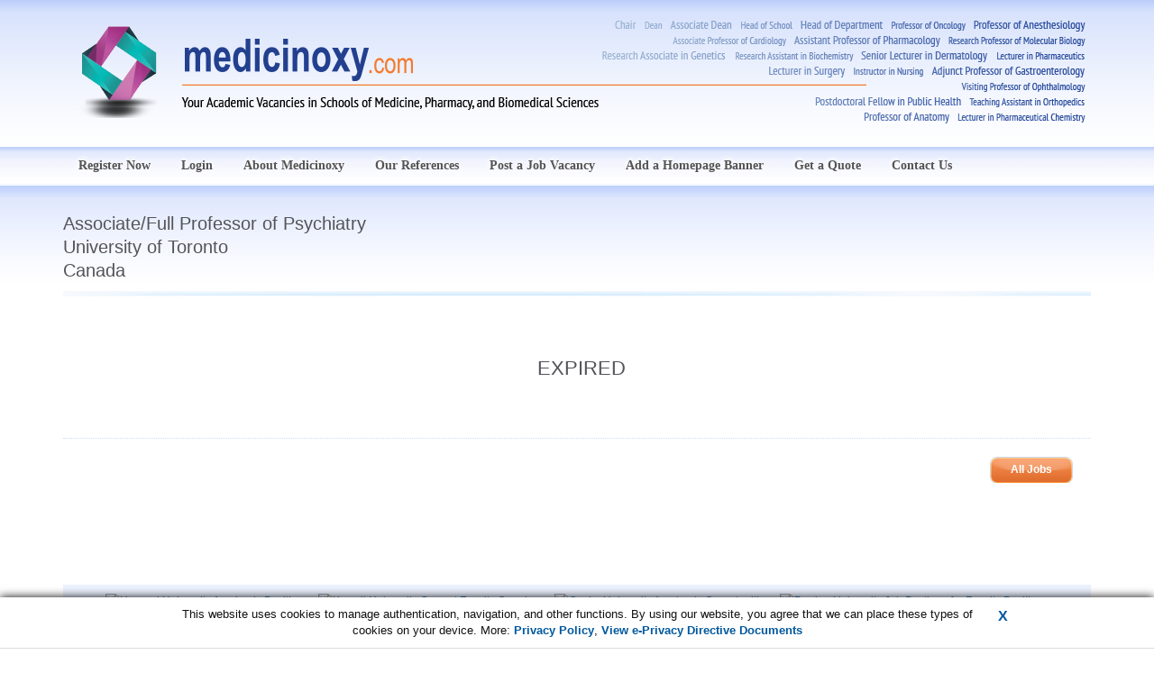

--- FILE ---
content_type: text/html; charset=UTF-8
request_url: https://medicinoxy.com/associatefull-professor-of-psychiatry,i15836.html
body_size: 3020
content:
<!DOCTYPE html PUBLIC "-//W3C//DTD XHTML 1.0 Strict//EN" "http://www.w3.org/TR/xhtml1/DTD/xhtml1-strict.dtd">
<html xmlns="http://www.w3.org/1999/xhtml" xml:lang="en" lang="en">
<head>
	<title>Associate/Full Professor of Psychiatry (University of Toronto)</title>
	<meta http-equiv="content-type" content="text/html; charset=UTF-8" />
        <meta name="viewport" content="width=device-width, initial-scale=1"/>
	<meta name="keywords" content="Associate,Full Professor of Psychiatry,University of Toronto" />
	<meta name="description" content="
 



Associate/Full Professor of Psychiatry






The Department of Psychiatry, Temerty Faculty of Medicine at the University of Toronto and Unity " />
	<link rel="canonical" href="https://medicinoxy.com/associatefull-professor-of-psychiatry,i15836.html" />
	<meta name="revisit-after" content="7 Days" />
	<link href="/web/img/site/medicinoxy/favicon.ico" rel="shortcut icon" type="image/vnd.microsoft.icon" />
	<link href="/web/css/reset.css?v=1.21" rel="stylesheet" type="text/css" media="screen" />
	<link href="/web/css/bootstrap.min.css?v=1.21" rel="stylesheet" type="text/css" media="screen" />
	<link href="/web/css/animate.min.css?v=1.21" rel="stylesheet" type="text/css" media="screen" />
	<link href="/web/css/site.css?v=1.27" rel="stylesheet" type="text/css" media="screen" />
	<link href="/web/css/medicinoxy.css?v=1.21" rel="stylesheet" type="text/css" media="screen" />

	<script type="text/javascript">
            var baseUrl = '/';
	</script>
	<!-- jquery framework -->
	<script type="text/javascript" src="/web/scripts/jquery2.min.js"></script>
	<script type="text/javascript" src="/web/scripts/bootstrap.min.js"></script>
	<script type="text/javascript" src="/web/scripts/main.js"></script>
        
	<script type="text/javascript">
            jQuery(document).ready(function($) {
                    $('#st2').hide();
                    
                    $('[data-toggle="tooltip"]').tooltip()
            });
	</script>
</head>
<body>

<section>
    <div class="clear-bg"></div>
    <header class="header" id="top">
    <div class="header-top">
        <nav class="nav">
            <div class="container">
                <div class="row">
                    <div class="col-sm-12">
                        <div class="banner-top">
                            <a id="main-logo" href="/"></a>
                        </div>
                    </div>
                </div>
                <div class="row">
                    <div class="col-sm-12 menu">
                                                <ul class="navbar-nav" data-type="navbar" data-sub="navbar-sub">
                                                                                            <li><span><a href="/register-now,d4.html">Register Now</a></span></li>
                                                                <li><span><a href="/loginForm,a.html">Login</a></span></li>
                                                                                                                            <li><span><a href="/about-medicinoxy,d1.html">About Medicinoxy</a></span></li>
                                                                                                                                <li><span><a href="/our-references,d9.html">Our References</a></span></li>
                                                                                                                                <li><span><a href="/post-a-job-vacancy,d3.html">Post a Job Vacancy</a></span></li>
                                                                                                                                <li><span><a href="/add-a-homepage-banner,d13.html">Add a Homepage Banner</a></span></li>
                                                                                                                                <li><span><a href="/get-a-quote,d16.html">Get a Quote</a></span></li>
                                                                                                                                <li><span><a href="/contact-us,d2.html">Contact Us</a></span></li>
                                                                                    </ul>
                    </div>
                </div>
            </div>
        </nav>
    </div>
</header></section>
<section id="middle">
    <div class="container">
        <div class="row">
            <div class="col-sm-12">
    <div class="row">
        <div class="col-sm-8 col-md-9">
            <h1 class="header">
                Associate/Full Professor of Psychiatry                <br/>University of Toronto                <br/>Canada            </h1>
        </div>
        <div class="col-sm-4 col-md-3 text-right hidden-xs padding-top-sm">
                            <img class="company-logo" src="/upl/all/b5033.jpg" alt="" />
                        
                            <img src="/upl/cp/5038.png" alt="" />
                    </div>
    </div>

<div class="contentTop"></div>
<div style="background: #e5edff; border-radius: 10px;">
    <div class="content">
                            <table class="tableData tableFormat">
                <tr>
                    <td class="td2 td2extra" id="description">
                        <h1 class="text-center" style="color: #545359; margin: 0px 0px 50px 0px;">EXPIRED</h1>
                    </td>
                </tr>
            </table>
           
                
        <p style="margin: 20px 20px 20px 0px; padding-bottom: 10px; float: right;">
                            <a href="/announcements,a.html" class="moreShort">
                    All Jobs                </a>
                    </p>
        <div class="clr"><!-- --></div>
        
            </div>
</div>
</div>
        </div>
    </div>
</section>

<section id="bottom">
    <div class="container">
                                <div class="row">
                    <div class="col-sm-12">
                        <div class="banners-container">
                                <p class="c"><a href="https://academicpositions.harvard.edu/postings/search" rel="nofollow"><img src="/upl/a/70.png" alt="Harvard University Academic Positions" /></a></p><p class="c"><a href="http://vpaa.ku.edu.kw/viewjobs/" rel="nofollow"><img src="/upl/a/52.png" alt="Kuwait University Current Faculty Openings" /></a></p><p class="c"><a href="https://www.osaka-u.ac.jp/en/news/employ" rel="nofollow"><img src="/upl/a/78.png" alt="Osaka University Academic Opportunities" /></a></p><p class="c"><a href="https://careers.purdue.edu/go/West-Lafayette-Faculty/7721600/" rel="nofollow"><img src="/upl/a/74.png" alt="Purdue University Job Postings for Faculty Positions" /></a></p><p class="c"><a href="https://sjobs.brassring.com/TGnewUI/Search/Home/Home?partnerid=25898&siteid=5637#home" rel="nofollow"><img src="/upl/a/62.png" alt="Texas Tech University Faculty Openings" /></a></p><p class="c"><a href="https://www.tsinghua.edu.cn/publish/thu2018en/newthuen_cnt/07-faculty-1.html" rel="nofollow"><img src="/upl/a/76.png" alt="Tsinghua University Job Postings" /></a></p><p class="c"><a href="https://www.jobs.cam.ac.uk/" rel="nofollow"><img src="/upl/a/56.png" alt="University of Cambridge Job Openings" /></a></p><p class="c"><a href="https://jobs.unige.ch/www/wd_portal.search_results?p_web_site_id=1&p_category_id=1&p_suppress_params_on_error=N&p_show_results=Y&p_form_type=CHECKBOX&p1=51&p1_val=Any&p2=46&p2_val=Any&p_text=&p_save_search=N" rel="nofollow"><img src="/upl/a/58.png" alt="University of Geneva Faculty Opportunities" /></a></p><p class="c"><a href="http://internal-careers.jobs.unsw.edu.au/cw/en/listing/" rel="nofollow"><img src="/upl/a/68.png" alt="University of New South Wales Job Openings" /></a></p><p class="c"><a href="https://www.nottingham.ac.uk/jobs/currentvacancies/cat/210" rel="nofollow"><img src="/upl/a/54.png" alt="University of Nottingham Research Positions" /></a></p><p class="c"><a href="https://www.uio.no/english/about/vacancies/academic/" rel="nofollow"><img src="/upl/a/72.png" alt="University of Oslo Academic Jobs" /></a></p><p class="c"><a href="https://usask.csod.com/ats/careersite/search.aspx?site=14&c=usask" rel="nofollow"><img src="/upl/a/64.png" alt="University of Saskatchewan Faculty Positions" /></a></p><p class="c"><a href="https://jobs.soton.ac.uk/vacancies.aspx?cat=150" rel="nofollow"><img src="/upl/a/60.png" alt="University of Southampton Research Vacancies" /></a></p><p class="c"><a href="https://www.u-tokyo.ac.jp/focus/en/jobs/" rel="nofollow"><img src="/upl/a/80.png" alt="University of Tokyo Current Academic Vacancies" /></a></p><p class="c"><a href="https://jobs.utoronto.ca/go/Faculty-Opportunities/2607417/" rel="nofollow"><img src="/upl/a/66.png" alt="University of Toronto Open Faculty Positions" /></a></p>                        </div>
                    </div>
                </div>
            </div>
</section>
<footer class="footer">
    <div class="container" id="footer">
        <div class="row">
            <div class="col-sm-12">
                <ul class="footer-menu">
                                        <li class="first"><a href="/terms,d5.html">Terms and Conditions</a></li>
                                        <li><a href="/privacy,d6.html">Privacy Policy</a></li>
                                                            <li><a href="/contact-us,d2.html">Contact Us</a></li>
                                    </ul>
            </div>
        </div>
    </div>
</footer>


<!-- Google tag (gtag.js) -->
<script async src="https://www.googletagmanager.com/gtag/js?id=G-LJ74YSZ7LG"></script>
<script>
  window.dataLayer = window.dataLayer || [];
  function gtag(){dataLayer.push(arguments);}
  gtag('js', new Date());

  gtag('config', 'G-LJ74YSZ7LG');
</script>    <script type="text/javascript" src="/web/scripts/jquery.ppCookies.js?v=1.003"></script>
    <script type="text/javascript">
	jQuery(document).ready(function($) {
            ppCookie('This website uses cookies to manage authentication, navigation, and other functions. By using our website, you agree that we can place these types of cookies on your device. More: <a href="/privacy,d6.html">Privacy Policy</a>, <a href="http://eur-lex.europa.eu/LexUriServ/LexUriServ.do?uri=CELEX:32002L0058:EN:NOT" target="_blank">View e-Privacy Directive Documents</a>');
	});
    </script>
<script type="text/javascript" src="/web/scripts/jquery.hyhrollover.js"></script>
<script type="text/javascript" src="/web/scripts/jquery.hyhrollover2.js"></script>
<!-- lightbox -->
<script type="text/javascript" src="/web/scripts/jquery-lightbox/js/jquery.lightbox-0.5.min.js"></script>
<link rel="stylesheet" type="text/css" href="/web/scripts/jquery-lightbox/css/jquery.lightbox-0.5.css" media="screen" />
<script type="text/javascript">
    jQuery(document).ready(function($) {
            $('a[rel*=lightbox]').lightBox({txtOf: '/', txtImage: ''});
            $('a[rel*=external]').attr('target', '_blank');

            $('.bottomBannersBox').hyhrollover2({speed:30, itemHeight:88});
            $('.bannersBox').hyhrollover({speed:30, itemHeight:88});
    });
</script>
</body>
</html>


--- FILE ---
content_type: text/css
request_url: https://medicinoxy.com/web/css/medicinoxy.css?v=1.21
body_size: 4
content:
#main-logo { background-image: url('../img/site/medicinoxy/medicinoxy.png?v=1.003'); }
#main-logo-mobile {
    background-image: url(../img/site/medicinoxy/logo.png?v=1.003);
}

--- FILE ---
content_type: application/javascript
request_url: https://medicinoxy.com/web/scripts/jquery.hyhrollover.js
body_size: 1069
content:
(function($){
$.fn.hyhrollover = function(a_options)
{
	var ImagesToLoad = 0;
	var LoadedImages = 0;
	
    function cssCut(val)
    {
	if (val.indexOf('px') == -1)
		return 0;
	return parseInt(val.substr(0, val.indexOf('px')));
    }

    if ($(this).length == 0)
    {
	return;
    }

    var Object = $(this);
    var Items = $('> *', Object);
    var ItemsCnt = Items.length;
	var exit = false;
	Object.find('img').each(function(){
		var img = $(this);
		if (!img[0].complete) {
			exit = true;/*
			++ImagesToLoad;
			img.load(function(){
			alert('loaded');
				++LoadedImages;
				if (LoadedImages == ImagesToLoad) {
					Object.hyhrollover(a_options);
				}
			})*/
		}
	})
	if (exit) {
		window.hyhRollover = Object;
		window.hyhRolloverOptions = a_options;
		setTimeout('window.hyhRollover.hyhrollover(window.hyhRolloverOptions)', 100);
		
		return;
	}



	var options = {
		itemHeight:'auto',
		itemWidth: 'auto',
		speed: 75,
		elemNext: null,
		elemPrev: null
	};

	if (typeof(a_options) != 'undefined') {
		for (var key in a_options) {
			options[key] = a_options[key];
		}
	}
	var GalleryWidth = Object.width();
	if (Items.length == 0)
		return;
    var ItemsWidth = 0;
	if (options.itemWidth == 'auto') {
	    for(var i=0; i<ItemsCnt; ++i) {
		ItemsWidth += Items.eq(i).width() +
			cssCut(Items.eq(i).css('marginLeft')) + cssCut(Items.eq(i).css('marginRight')) +
			cssCut(Items.eq(i).css('paddingLeft')) + cssCut(Items.eq(i).css('paddingRight')) +
			cssCut(Items.eq(i).css('borderLeftWidth')) + cssCut(Items.eq(i).css('borderRightWidth'));
	    }
	} else {
	    ItemsWidth = ItemsCnt*options.itemWidth;
	}
    var newGalleryWidth = GalleryWidth*2+20;
	var i=0;
    while (newGalleryWidth > GalleryWidth) {
		var newItem = Items.eq(i%ItemsCnt).clone();
		newItem.unbind('click');
		newItem.data('myObject',Items.eq(i%ItemsCnt));
		newItem.hover(function(){$(this).data('myObject').find('a').trigger('mouseenter');}, function(){$(this).data('myObject').find('a').trigger('mouseleave');});
newItem.addClass('mirror').click(function(){$(this).data('myObject').find('a').click();return false;});
		Object.append(newItem);
		++i;
		newGalleryWidth-=Items.eq(i%ItemsCnt).width() +
			cssCut(newItem.css('marginLeft')) + cssCut(newItem.css('marginRight')) +
			cssCut(newItem.css('paddingLeft')) + cssCut(newItem.css('paddingRight')) +
			cssCut(newItem.css('borderLeftWidth')) + cssCut(newItem.css('borderRightWidth'));
	}
	Items = $('> *', Object);
	Object.css({'overflow':'hidden', position:'relative'});
    var wrapper = $(document.createElement('div')).css({width: (ItemsWidth*3)+'px', position:'relative'});
	if (options.itemHeight != 'auto') {
		wrapper.css('height', options.itemHeight+'px');
	}
	Items.wrapAll(wrapper);
	wrapper = Items.parents('div').eq(0);

	var Speed = options.speed;
	var API = {};
	API.speed = options.speed;
	API.defaultSpeed = options.speed;
	API.wrapper = wrapper;
	API.galleryWidth = GalleryWidth;
	API.imageWidth = options.itemWidth;
	API.itemsCnt = ItemsCnt;
    API.itemsWidth = ItemsWidth;
	API.object = Object;
	API.move = function() {
		var api = this;
/*		if (api.speed==0) {
			setTimeout("window.rollOverApi.move()", 1000);
			return;
		}*/

		var pos = api.object.scrollLeft();

		if (pos >= (api.itemsWidth)) {
			pos -= (api.itemsWidth);
			api.object.stop().scrollLeft(pos);
		}

		pos += api.speed;
		api.object.stop().animate({scrollLeft:/*pos*/'+='+api.speed+'px'}, 1000, 'linear');
		setTimeout("window.rollOverApi.move()", 1000);
	}
	window.rollOverApi = API;
	API.move();
	Object.hover(function(){API.object.stop();API.speed=0;}, function(){API.speed=API.defaultSpeed;API.move()});

}
})(jQuery);

--- FILE ---
content_type: application/javascript
request_url: https://medicinoxy.com/web/scripts/jquery.rd-navbar.js
body_size: 1791
content:
(function($) {
    var settings = {
            cntClass: 'rd-mobilemenu',
            menuClass: 'rd-mobilemenu_ul',
            submenuClass: 'rd-mobilemenu_submenu',
            panelClass: 'rd-mobilepanel',
            toggleClass: 'rd-mobilepanel_toggle',
            titleClass: 'rd-mobilepanel_title'
        },
        lastY, dir;
    var RDMobileMenu = function(element, options) {
        this.options = options;
        this.$source = $(element);
    };
    RDMobileMenu.prototype = {
        init: function() {
            var nav = this;
            nav.createDOM();
            nav.createListeners();
        },
        createDOM: function() {
            var nav = this;
            $('body').append($('<div/>', {
                'class': settings.cntClass
            }).append(nav.createNavDOM())).append($('<div/>', {
                'class': settings.panelClass
            }).append($('<button/>', {
                'class': settings.toggleClass
            }).append($('<span/>'))).append($('<h2/>', {
                'class': settings.titleClass,
                'html': $('#main-logo').clone().attr('id', 'main-logo-mobile').wrap('<p>').parent().html()/*document.title*/
            })));
        },
        createNavDOM: function() {
            var nav = this;
            var menu = $('<ul>', {
                'class': settings.menuClass
            });
            
            var subType = nav.$source.attr('data-sub');
            var newUl = $('<ul>');
            nav.$source.children().each(function() { 
                newUl.append($(this).clone());
            });
            if(subType){
                if($('[data-type="'+subType+'"]').children().length>0){
                    newUl.append($('<li><a href="#" class="separator"></a></li>'));
                    $('[data-type="'+subType+'"]').children().each(function() { 
                        newUl.append($(this).clone());
                    });
                }
            }
            var li = newUl.children();
            
            for (var i = 0; i < li.length; i++) {
                var o = li[i].children,
                    item = null;
                for (var j = 0; j < o.length; j++) {
                    if (o[j].tagName) {
                        if(li[i].className.indexOf('item-hidden') > -1){
                            continue;
                        }
                        if (!item) {
                            item = document.createElement('li');
                            var classes = '';
                            if(li[i].className.indexOf('page-scroll') > -1){
                                classes = 'page-scroll';
                            }
                            if (li[i].className.indexOf('active') > -1) {
                                classes += ' active';
                            }
                            item.className = classes;
                        }
                        switch (o[j].tagName.toLowerCase()) {
                            case 'span':
                            case 'a':
                                var link = o[j].cloneNode(true);
                                item.appendChild(link);
                                break;
                            case 'ul':
                                var submenu = o[j].cloneNode(true);
                                submenu.className = settings.submenuClass;
                                $(submenu).css({
                                    "display": "none"
                                });
                                item.appendChild(submenu);
                                $(item).find('> a').each(function() {
                                    $this = $(this);
                                    $this.addClass('rd-with-ul').append($('<span/>', {
                                        class: 'rd-submenu-toggle'
                                    })).find('.rd-submenu-toggle').on('click', function(e) {
                                        e.preventDefault();
                                        $this = $(this).parent();
                                        if ($this.hasClass('rd-with-ul') && !$this.hasClass('active')) {
                                            $('.rd-with-ul').removeClass('active');
                                            var submenu = $this.addClass('active').parent().find('.' + settings.submenuClass);
                                            submenu.stop().slideDown();
                                            $('.' + settings.submenuClass).not(submenu).stop().slideUp();
                                        } else {
                                            var submenu = $this.removeClass('active').parent().find('.' + settings.submenuClass);
                                            submenu.stop().slideUp();
                                        }
                                    });
                                });
                                break;
                            default:
                                break;
                        }
                    }
                }
                if (item) {
                    menu.append(item);
                }
            }
            return menu;
        },
        createListeners: function() {
            var nav = this;
            nav.createToggleListener();
            nav.createResizeListener();
        },
        createToggleListener: function() {
            var nav = this,
                type;
            if (nav.isMobile()) {
                type = 'touchstart';
            } else {
                type = 'click';
            }
            $('body').delegate('.' + settings.toggleClass, type, function() {
                var o = $('.' + settings.cntClass);
                $(this).toggleClass('active');
                if (o.hasClass('active')) {
                    $(this).removeClass('active');
                    o.removeClass('active');
                    $('body').undelegate('*', 'mousewheel', nav.scroll);
                    $('body').undelegate('*', 'touchmove', nav.scroll);
                    $('body').undelegate('*', 'touchend', nav.touchend);
                    $('body').undelegate('*', 'touchstart', nav.close);
                    $('body').undelegate('*:not(.' + settings.toggleClass + ' span)', 'click', nav.close);
                } else {
                    $(this).addClass('active');
                    o.addClass('active');
                    $('body').delegate('*', 'mousewheel', nav.scroll);
                    $('body').delegate('*', 'touchmove', nav.scroll);
                    $('body').delegate('*', 'touchend', nav.touchend);
                    $('body').delegate('*', 'touchstart', {
                        type: type
                    }, nav.close);
                    $('body').delegate('*:not(.' + settings.toggleClass + ' span)', 'click', {
                        type: type
                    }, nav.close);
                }
            });
        },
        createResizeListener: function() {
            var nav = this;
            $(window).on('resize', function() {
                var o = $('.' + settings.cntClass);
                if (o.css('display') == 'none') {
                    o.removeClass('active');
                    $('.' + settings.toggleClass).removeClass('active');
                    $('body').undelegate('*', 'mousewheel', nav.scroll);
                    $('body').undelegate('*', 'touchmove', nav.scroll);
                    $('body').undelegate('*', 'touchend', nav.touchend);
                    $('body').undelegate('*', 'touchstart', nav.close);
                    $('body').undelegate('*:not(.' + settings.toggleClass + ' span)', 'click', nav.close);
                }
            });
        },
        scroll: function(e) {
            e.preventDefault();
            var menu = $('.' + settings.menuClass);
            var x = e.originalEvent.targetTouches ? e.originalEvent.targetTouches[0].pageX : e.pageX,
                y = e.originalEvent.targetTouches ? e.originalEvent.targetTouches[0].pageY : e.pageY;
            if (y > menu.offset().top && y < (menu.offset().top + menu.outerHeight()) && x > menu.offset().left && x < (menu.offset().left + menu.outerWidth())) {
                var delta = 0;
                if (e.originalEvent.targetTouches) {
                    if (!lastY) lastY = y;
                    delta = (lastY - y);
                    lastY = y;
                    dir = delta > 0;
                } else {
                    delta = (e.originalEvent.wheelDelta || -e.originalEvent.detail) * (-50)
                }
                menu.stop().scrollTop(menu.scrollTop() + delta);
            }
            return false;
        },
        touchend: function(e) {
            var menu = $('.' + settings.menuClass);
            menu.stop().animate({
                scrollTop: menu.scrollTop() + (dir ? 100 : -100)
            }, 3000, 'easeOutQuint');
            lastY = undefined;
        },
        close: function(e) {
            if (!e.originalEvent) {
                return;
            }
            var menu = $('.' + settings.menuClass);
            var x = e.originalEvent.targetTouches ? e.originalEvent.targetTouches[0].pageX : e.pageX,
                y = e.originalEvent.targetTouches ? e.originalEvent.targetTouches[0].pageY : e.pageY;
            if (!(y > menu.offset().top && y < (menu.offset().top + menu.outerHeight()) && x > menu.offset().left && x < (menu.offset().left + menu.outerWidth()))) {
                $('.' + settings.toggleClass).trigger(e.data.type);
            }
        },
        isMobile: function() {
            return /Android|webOS|iPhone|iPad|iPod|BlackBerry|IEMobile|Opera Mini/i.test(navigator.userAgent);
        }
    };
    $.fn.rdparallax = function(option) {
        var o = this;
        if (o.length) {
            new RDMobileMenu(o[0]).init();
        }
        return o;
    };
    window.RDMobilemenu_autoinit = function(selector) {
        var o = $(selector);
        if (o.length) {
            new RDMobileMenu(o[0]).init();
        }
    };
})(jQuery);
$(document).ready(function() {
    RDMobilemenu_autoinit('[data-type="navbar"]');
});

--- FILE ---
content_type: application/javascript
request_url: https://medicinoxy.com/web/scripts/jquery.hyhrollover2.js
body_size: 1074
content:
(function($){
$.fn.hyhrollover2 = function(a_options)
{
	var ImagesToLoad = 0;
	var LoadedImages = 0;
	
    function cssCut(val)
    {
	if (val.indexOf('px') == -1)
		return 0;
	return parseInt(val.substr(0, val.indexOf('px')));
    }

    if ($(this).length == 0)
    {
	return;
    }

    var Object = $(this);
    var Items = $('> *', Object);
    var ItemsCnt = Items.length;
	var exit = false;
	Object.find('img').each(function(){
		var img = $(this);
		if (!img[0].complete) {
			exit = true;/*
			++ImagesToLoad;
			img.load(function(){
			alert('loaded');
				++LoadedImages;
				if (LoadedImages == ImagesToLoad) {
					Object.hyhrollover(a_options);
				}
			})*/
		}
	})
	if (exit) {
		window.hyhRollover2 = Object;
		window.hyhRollover2Options = a_options;
		setTimeout('window.hyhRollover2.hyhrollover2(window.hyhRollover2Options)', 100);
		
		return;
	}



	var options = {
		itemHeight:'auto',
		itemWidth: 'auto',
		speed: 75,
		elemNext: null,
		elemPrev: null
	};

	if (typeof(a_options) != 'undefined') {
		for (var key in a_options) {
			options[key] = a_options[key];
		}
	}
	var GalleryWidth = Object.width();
	if (Items.length == 0)
		return;
    var ItemsWidth = 0;
	if (options.itemWidth == 'auto') {
	    for(var i=0; i<ItemsCnt; ++i) {
		ItemsWidth += Items.eq(i).width() +
			cssCut(Items.eq(i).css('marginLeft')) + cssCut(Items.eq(i).css('marginRight')) +
			cssCut(Items.eq(i).css('paddingLeft')) + cssCut(Items.eq(i).css('paddingRight')) +
			cssCut(Items.eq(i).css('borderLeftWidth')) + cssCut(Items.eq(i).css('borderRightWidth'));
	    }
	} else {
	    ItemsWidth = ItemsCnt*options.itemWidth;
	}
    var newGalleryWidth = GalleryWidth*2+20;
	var i=0;
    while (newGalleryWidth > GalleryWidth) {
		var newItem = Items.eq(i%ItemsCnt).clone();
		newItem.unbind('click');
		newItem.data('myObject',Items.eq(i%ItemsCnt));
		newItem.hover(function(){$(this).data('myObject').find('a').trigger('mouseenter');}, function(){$(this).data('myObject').find('a').trigger('mouseleave');});
newItem.addClass('mirror').click(function(){$(this).data('myObject').find('a').click();return false;});
		Object.append(newItem);
		++i;
		newGalleryWidth-=Items.eq(i%ItemsCnt).width() +
			cssCut(newItem.css('marginLeft')) + cssCut(newItem.css('marginRight')) +
			cssCut(newItem.css('paddingLeft')) + cssCut(newItem.css('paddingRight')) +
			cssCut(newItem.css('borderLeftWidth')) + cssCut(newItem.css('borderRightWidth'));
	}
	Items = $('> *', Object);
	Object.css({'overflow':'hidden', position:'relative'});
    var wrapper = $(document.createElement('div')).css({width: (ItemsWidth*3)+'px', position:'relative'});
	if (options.itemHeight != 'auto') {
		wrapper.css('height', options.itemHeight+'px');
	}
	Items.wrapAll(wrapper);
	wrapper = Items.parents('div').eq(0);

	var Speed = options.speed;
	var API = {};
	API.speed = options.speed;
	API.defaultSpeed = options.speed;
	API.wrapper = wrapper;
	API.galleryWidth = GalleryWidth;
	API.imageWidth = options.itemWidth;
	API.itemsCnt = ItemsCnt;
    API.itemsWidth = ItemsWidth;
	API.object = Object;
	API.move = function() {
		var api = this;
/*		if (api.speed==0) {
			setTimeout("window.rollOverApi.move()", 1000);
			return;
		}*/

		var pos = api.object.scrollLeft();

		if (pos >= (api.itemsWidth)) {
			pos -= (api.itemsWidth);
			api.object.stop().scrollLeft(pos);
		}

		pos += api.speed;
		api.object.stop().animate({scrollLeft:/*pos*/'+='+api.speed+'px'}, 1000, 'linear');
		setTimeout("window.rollOver2Api.move()", 1000);
	}
	window.rollOver2Api = API;
	API.move();
	Object.hover(function(){API.object.stop();API.speed=0;}, function(){API.speed=API.defaultSpeed;API.move()});

}
})(jQuery);